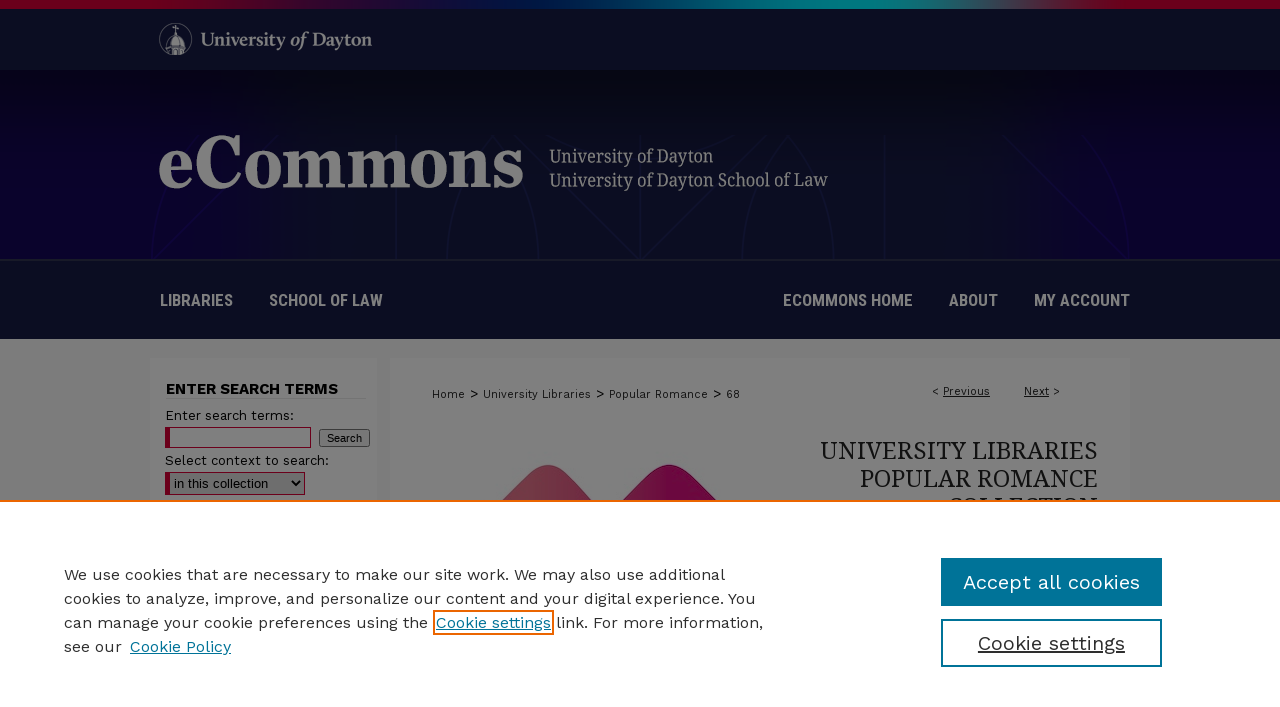

--- FILE ---
content_type: text/html; charset=UTF-8
request_url: https://ecommons.udayton.edu/ul_popularromance/68/
body_size: 7072
content:

<!DOCTYPE html>
<html lang="en">
<head><!-- inj yui3-seed: --><script type='text/javascript' src='//cdnjs.cloudflare.com/ajax/libs/yui/3.6.0/yui/yui-min.js'></script><script type='text/javascript' src='//ajax.googleapis.com/ajax/libs/jquery/1.10.2/jquery.min.js'></script><!-- Adobe Analytics --><script type='text/javascript' src='https://assets.adobedtm.com/4a848ae9611a/d0e96722185b/launch-d525bb0064d8.min.js'></script><script type='text/javascript' src=/assets/nr_browser_production.js></script>

<!-- def.1 -->
<meta charset="utf-8">
<meta name="viewport" content="width=device-width">
<title>
"Always Only You" by Chloe Liese
 </title>


<!-- FILE article_meta-tags.inc --><!-- FILE: /srv/sequoia/main/data/assets/site/article_meta-tags.inc -->
<meta itemprop="name" content="Always Only You">
<meta property="og:title" content="Always Only You">
<meta name="twitter:title" content="Always Only You">
<meta property="article:author" content="Chloe Liese">
<meta name="author" content="Chloe Liese">
<meta name="robots" content="noodp, noydir">
<meta name="description" content="Always Only You includes two disabilities — autism and rheumatoid arthritis — when most stories do not even include one. This story shows that no matter the disability, it is possible to find love, putting light on the topics of these disabilities and finding love.">
<meta itemprop="description" content="Always Only You includes two disabilities — autism and rheumatoid arthritis — when most stories do not even include one. This story shows that no matter the disability, it is possible to find love, putting light on the topics of these disabilities and finding love.">
<meta name="twitter:description" content="Always Only You includes two disabilities — autism and rheumatoid arthritis — when most stories do not even include one. This story shows that no matter the disability, it is possible to find love, putting light on the topics of these disabilities and finding love.">
<meta property="og:description" content="Always Only You includes two disabilities — autism and rheumatoid arthritis — when most stories do not even include one. This story shows that no matter the disability, it is possible to find love, putting light on the topics of these disabilities and finding love.">
<meta itemprop="image" content="https://ecommons.udayton.edu/ul_popularromance/1067/preview.jpg">
<meta name="twitter:image:src" content="https://ecommons.udayton.edu/ul_popularromance/1067/preview.jpg">
<meta property="og:image" content="https://ecommons.udayton.edu/ul_popularromance/1067/preview.jpg">
<meta property="og:image:alt" content="Cover image for Always Only You">
<meta name="bepress_citation_author" content="Liese, Chloe">
<meta name="bepress_citation_title" content="Always Only You">
<meta name="bepress_citation_date" content="2024">
<!-- FILE: /srv/sequoia/main/data/assets/site/ir_download_link.inc -->
<!-- FILE: /srv/sequoia/main/data/assets/site/article_meta-tags.inc (cont) -->
<meta name="bepress_citation_abstract_html_url" content="https://ecommons.udayton.edu/ul_popularromance/68">
<meta name="bepress_citation_online_date" content="2024/5/13">
<meta name="viewport" content="width=device-width">
<!-- Additional Twitter data -->
<meta name="twitter:card" content="summary">
<!-- Additional Open Graph data -->
<meta property="og:type" content="article">
<meta property="og:url" content="https://ecommons.udayton.edu/ul_popularromance/68">
<meta property="og:site_name" content="eCommons">




<!-- FILE: article_meta-tags.inc (cont) -->
<meta name="bepress_is_article_cover_page" content="1">


<!-- sh.1 -->
<link rel="stylesheet" href="/ir-style.css" type="text/css" media="screen">
<link rel="stylesheet" href="/ir-custom.css" type="text/css" media="screen">
<link rel="stylesheet" href="../ir-custom.css" type="text/css" media="screen">
<link rel="stylesheet" href="/assets/styles/ir-book.css" type="text/css" media="screen">
<link rel="stylesheet" href="/ir-local.css" type="text/css" media="screen">
<link rel="stylesheet" href="../ir-local.css" type="text/css" media="screen">
<link rel="stylesheet" href="/ir-print.css" type="text/css" media="print">
<link type="text/css" rel="stylesheet" href="/assets/floatbox/floatbox.css">
<link rel="alternate" type="application/rss+xml" title="Site Feed" href="/recent.rss">
<link rel="shortcut icon" href="/favicon.ico" type="image/x-icon">
<!--[if IE]>
<link rel="stylesheet" href="/ir-ie.css" type="text/css" media="screen">
<![endif]-->

<!-- JS -->
<script type="text/javascript" src="/assets/scripts/yui-init.pack.js"></script>
<script type="text/javascript" src="/assets/scripts/GalleryControlYUI.pack.js"></script>
<script type="text/javascript" src="/assets/scripts/BackMonitorYUI.pack.js"></script>
<script type="text/javascript" src="/assets/scripts/gallery-init.pack.js"></script>
<script type="text/javascript" src="/assets/footnoteLinks.js"></script>

<!-- end sh.1 -->




<script type="text/javascript">var pageData = {"page":{"environment":"prod","productName":"bpdg","language":"en","name":"ir_book:article","businessUnit":"els:rp:st"},"visitor":{}};</script>

</head>
<body id="geo-series">
<!-- FILE /srv/sequoia/main/data/ecommons.udayton.edu/assets/header.pregen --><!-- FILE: /srv/sequoia/main/data/assets/site/mobile_nav.inc --><!--[if !IE]>-->
<script src="/assets/scripts/dc-mobile/dc-responsive-nav.js"></script>

<header id="mobile-nav" class="nav-down device-fixed-height" style="visibility: hidden;">
  
  
  <nav class="nav-collapse">
    <ul>
      <li class="menu-item active device-fixed-width"><a href="https://ecommons.udayton.edu" title="Home" data-scroll >Home</a></li>
      <li class="menu-item device-fixed-width"><a href="https://ecommons.udayton.edu/do/search/advanced/" title="Search" data-scroll ><i class="icon-search"></i> Search</a></li>
      <li class="menu-item device-fixed-width"><a href="https://ecommons.udayton.edu/communities.html" title="Browse" data-scroll >Browse Collections</a></li>
      <li class="menu-item device-fixed-width"><a href="/cgi/myaccount.cgi?context=ul_popularromance" title="My Account" data-scroll >My Account</a></li>
      <li class="menu-item device-fixed-width"><a href="https://ecommons.udayton.edu/about.html" title="About" data-scroll >About</a></li>
      <li class="menu-item device-fixed-width"><a href="https://network.bepress.com" title="Digital Commons Network" data-scroll ><img width="16" height="16" alt="DC Network" style="vertical-align:top;" src="/assets/md5images/8e240588cf8cd3a028768d4294acd7d3.png"> Digital Commons Network™</a></li>
    </ul>
  </nav>
</header>

<script src="/assets/scripts/dc-mobile/dc-mobile-nav.js"></script>
<!--<![endif]-->
<!-- FILE: /srv/sequoia/main/data/ecommons.udayton.edu/assets/header.pregen (cont) -->



<div id="dayton">
	<div id="container">
		<a href="#main" class="skiplink" accesskey="2" >Skip to main content</a>

					
			<div id="header">
				<a href="https://ecommons.udayton.edu" id="banner_link" title="eCommons" >
					<img id="banner_image" alt="eCommons" width='980' height='261' src="/assets/md5images/881593bff7112e6ae4601147398699c0.png">
				</a>	
				
					<a href="http://www.udayton.edu/" id="logo_link" title="University of Dayton" >
						<img id="logo_image" alt="University of Dayton" width='240' height='70' src="/assets/md5images/2ed18949443cea4d599bd47e11f8b451.png">
					</a>	
				
			</div>
					
			<div id="navigation">
				<!-- FILE: /srv/sequoia/main/data/ecommons.udayton.edu/assets/ir_navigation.inc --><div id="tabs-left">
		<a href="https://udayton.edu/libraries/" title="University of Dayton Libraries" class="nav-link" >Libraries</a>
		<a href="https://www.udayton.edu/law/index.php" title="University of Dayton School of Law" class="nav-link" >School of Law</a>
</div>


	<div id="tabs">
		<ul>
			<li id="tabone"><a href="https://ecommons.udayton.edu" title="eCommons Home" ><span>eCommons Home</span></a></li>
			<li id="tabtwo"><a href="https://ecommons.udayton.edu/faq.html" title="FAQ" ><span>FAQ</span></a></li>
			<li id="tabthree"><a href="https://ecommons.udayton.edu/about.html" title="About" ><span>About</span></a></li>
			<li id="tabfour"><a href="https://ecommons.udayton.edu/cgi/myaccount.cgi?context=ul_popularromance" title="My Account" ><span>My Account</span></a></li>
		</ul>
	</div>


<!-- FILE: /srv/sequoia/main/data/ecommons.udayton.edu/assets/header.pregen (cont) -->
			</div>
		

		<div id="wrapper">
			<div id="content">
				<div id="main" class="text">



<div id="ir-book" class="left">

<script type="text/javascript" src="/assets/floatbox/floatbox.js"></script>  
<!-- FILE: /srv/sequoia/main/data/assets/site/article_pager.inc -->

<div id="breadcrumb"><ul id="pager">

                
                 
<li>&lt; <a href="https://ecommons.udayton.edu/ul_popularromance/98" class="ignore" >Previous</a></li>
        
        
        

                
                 
<li><a href="https://ecommons.udayton.edu/ul_popularromance/53" class="ignore" >Next</a> &gt;</li>
        
        
        
<li>&nbsp;</li></ul><div class="crumbs"><!-- FILE: /srv/sequoia/main/data/assets/site/ir_breadcrumb.inc -->

<div class="crumbs" role="navigation" aria-label="Breadcrumb">
	<p>
	
	
			<a href="https://ecommons.udayton.edu" class="ignore" >Home</a>
	
	
	
	
	
	
	
	
	
	
	 <span aria-hidden="true">&gt;</span> 
		<a href="https://ecommons.udayton.edu/libraries" class="ignore" >University Libraries</a>
	
	
	
	
	
	
	 <span aria-hidden="true">&gt;</span> 
		<a href="https://ecommons.udayton.edu/ul_popularromance" class="ignore" >Popular Romance</a>
	
	
	
	
	
	 <span aria-hidden="true">&gt;</span> 
		<a href="https://ecommons.udayton.edu/ul_popularromance/68" class="ignore" aria-current="page" >68</a>
	
	
	
	</p>
</div>


<!-- FILE: /srv/sequoia/main/data/assets/site/article_pager.inc (cont) --></div>
</div>
<!-- FILE: /srv/sequoia/main/data/assets/site/ir_book/article/index.html (cont) -->
<!-- FILE: /srv/sequoia/main/data/assets/site/ir_book/article/article_info.inc --><!-- FILE: /srv/sequoia/main/data/assets/site/openurl.inc -->

























<!-- FILE: /srv/sequoia/main/data/assets/site/ir_book/article/article_info.inc (cont) -->
<!-- FILE: /srv/sequoia/main/data/assets/site/ir_download_link.inc -->









	
	
	
    
    
    
	
	
	
	
	
	

<!-- FILE: /srv/sequoia/main/data/assets/site/ir_book/article/article_info.inc (cont) -->
<!-- FILE: /srv/sequoia/main/data/assets/site/ir_book/article/ir_article_header.inc -->


<div id="series-header">
<!-- FILE: /srv/sequoia/main/data/assets/site/ir_book/ir_series_logo.inc -->



 


	
	
		
		
			<img alt="University Libraries Popular Romance Collection" style="height:auto;width:350px;" class="ignore" width='350' height='319' src="../../assets/md5images/a9e918ce2d35c1b434557eed64d9d479.jpg">	
		
	




<!-- FILE: /srv/sequoia/main/data/assets/site/ir_book/article/ir_article_header.inc (cont) --><h2 id="series-title"><a href="https://ecommons.udayton.edu/ul_popularromance" >University Libraries Popular Romance Collection</a></h2></div>
<div style="clear: both">&nbsp;</div>

<div id="sub">
<div id="alpha">
<div id="mbl-cover">
	
	
		<img src="https://ecommons.udayton.edu/ul_popularromance/1067/thumbnail.jpg" alt="Always Only You" class="cover">
	
</div><!-- FILE: /srv/sequoia/main/data/assets/site/ir_book/article/article_info.inc (cont) --><div id='title' class='element'>
<h1>Always Only You</h1>
</div>
<div class='clear'></div>
<div id='authors' class='element'>
<h2 class='visually-hidden'>Authors</h2>
<p class="author"><a href='https://ecommons.udayton.edu/do/search/?q=author%3A%22Chloe%20Liese%22&start=0&context=3338972'><strong>Chloe Liese</strong></a><br />
</p></div>
<div class='clear'></div>
<div id='file_list' class='element'>
<h2 class="field-heading visually-hidden">Files</h2>
<div id="file-list">
</div><!-- file-list -->
</div>
<div class='clear'></div>
<div id='abstract' class='element'>
<h2 class='field-heading'>Description</h2>
<p><em>Always Only You </em>includes two disabilities — autism and rheumatoid arthritis — when most stories do not even include one. This story shows that no matter the disability, it is possible to find love, putting light on the topics of these disabilities and finding love.</p>
</div>
<div class='clear'></div>
<div id='publication_date' class='element'>
<h2 class='field-heading'>Date of Selection</h2>
<p>5-2-2024</p>
</div>
<div class='clear'></div>
<div id='student_selectors' class='element'>
<h2 class='field-heading'>Student Selectors</h2>
<p>Mackenzie Burr, Brooke Loudner, Julia O'Donnell, Alexandra Rosko</p>
</div>
<div class='clear'></div>
<div id='faculty' class='element'>
<h2 class='field-heading'>Faculty</h2>
<p>Amy Krug</p>
</div>
<div class='clear'></div>
<div id='recommended_citation' class='element'>
<h2 class='field-heading'>Recommended Citation</h2>
<!-- FILE: /srv/sequoia/main/data/assets/site/ir_book/ir_citation.inc --><p>
    Liese, Chloe, "Always Only You" (2024). <em>University Libraries Popular Romance Collection</em>.  68.
    <br>
    
    
        https://ecommons.udayton.edu/ul_popularromance/68
    
</p>
<!-- FILE: /srv/sequoia/main/data/assets/site/ir_book/article/article_info.inc (cont) --></div>
<div class='clear'></div>
</div>
    </div>
    <div id='beta_7-3'>
<!-- FILE: /srv/sequoia/main/data/assets/site/info_box_7_3.inc --><!-- FILE: /srv/sequoia/main/data/assets/site/openurl.inc -->

























<!-- FILE: /srv/sequoia/main/data/assets/site/info_box_7_3.inc (cont) -->
<!-- FILE: /srv/sequoia/main/data/assets/site/ir_download_link.inc -->









	
	
	
    
    
    
	
	
	
	
	
	

<!-- FILE: /srv/sequoia/main/data/assets/site/info_box_7_3.inc (cont) -->

	<!-- FILE: /srv/sequoia/main/data/assets/site/info_box_book_image.inc --><div id="cover-img" class="aside">
	<img src="https://ecommons.udayton.edu/ul_popularromance/1067/thumbnail.jpg" alt="Always Only You" class="cover"> 
</div>
<!-- FILE: /srv/sequoia/main/data/assets/site/info_box_7_3.inc (cont) -->
	<!-- FILE: /srv/sequoia/main/data/assets/site/info_box_book_buy.inc -->
	<div id="buy-link" class="aside">
		<a id="buy-book" class="btn btn-small" href="https://udiscover.udayton.edu/permalink/01OHIOLINK_DAYTON/1lndd0/alma991016439559708517" target="_blank" ><span class="icon-shopping-cart" aria-hidden="true"></span> View in Catalog <span class="icon-external-link" role="img" aria-label="Opens in a new window"></span></a>
	</div>

<!-- FILE: /srv/sequoia/main/data/assets/site/info_box_7_3.inc (cont) -->


<!-- FILE: /srv/sequoia/main/data/assets/site/info_box_custom_upper.inc -->
<!-- FILE: /srv/sequoia/main/data/assets/site/info_box_7_3.inc (cont) -->
<!-- FILE: /srv/sequoia/main/data/assets/site/info_box_openurl.inc -->
<!-- FILE: /srv/sequoia/main/data/assets/site/info_box_7_3.inc (cont) -->

<!-- FILE: /srv/sequoia/main/data/assets/site/info_box_article_metrics.inc -->






<div id="article-stats" class="aside hidden">

    <p class="article-downloads-wrapper hidden"><span id="article-downloads"></span> DOWNLOADS</p>
    <p class="article-stats-date hidden">Since May 13, 2024</p>

    <p class="article-plum-metrics">
        <a href="https://plu.mx/plum/a/?repo_url=https://ecommons.udayton.edu/ul_popularromance/68" class="plumx-plum-print-popup plum-bigben-theme" data-badge="true" data-hide-when-empty="true" ></a>
    </p>
</div>
<script type="text/javascript" src="//cdn.plu.mx/widget-popup.js"></script>





<!-- Article Download Counts -->
<script type="text/javascript" src="/assets/scripts/article-downloads.pack.js"></script>
<script type="text/javascript">
    insertDownloads(37046233);
</script>


<!-- Add border to Plum badge & download counts when visible -->
<script>
// bind to event when PlumX widget loads
jQuery('body').bind('plum:widget-load', function(e){
// if Plum badge is visible
  if (jQuery('.PlumX-Popup').length) {
// remove 'hidden' class
  jQuery('#article-stats').removeClass('hidden');
  jQuery('.article-stats-date').addClass('plum-border');
  }
});
// bind to event when page loads
jQuery(window).bind('load',function(e){
// if DC downloads are visible
  if (jQuery('#article-downloads').text().length > 0) {
// add border to aside
  jQuery('#article-stats').removeClass('hidden');
  }
});
</script>



<!-- Adobe Analytics: Download Click Tracker -->
<script>

$(function() {

  // Download button click event tracker for PDFs
  $(".aside.download-button").on("click", "a#pdf", function(event) {
    pageDataTracker.trackEvent('navigationClick', {
      link: {
          location: 'aside download-button',
          name: 'pdf'
      }
    });
  });

  // Download button click event tracker for native files
  $(".aside.download-button").on("click", "a#native", function(event) {
    pageDataTracker.trackEvent('navigationClick', {
        link: {
            location: 'aside download-button',
            name: 'native'
        }
     });
  });

});

</script>
<!-- FILE: /srv/sequoia/main/data/assets/site/info_box_7_3.inc (cont) -->



	<!-- FILE: /srv/sequoia/main/data/assets/site/info_box_disciplines.inc -->




	
		
	



<!-- FILE: /srv/sequoia/main/data/assets/site/info_box_7_3.inc (cont) -->

<!-- FILE: /srv/sequoia/main/data/assets/site/bookmark_widget.inc -->

<div id="share" class="aside">
<h2>Share</h2>
	
	<div class="a2a_kit a2a_kit_size_24 a2a_default_style">
    	<a class="a2a_button_facebook"></a>
    	<a class="a2a_button_linkedin"></a>
		<a class="a2a_button_whatsapp"></a>
		<a class="a2a_button_email"></a>
    	<a class="a2a_dd"></a>
    	<script async src="https://static.addtoany.com/menu/page.js"></script>
	</div>
</div>

<!-- FILE: /srv/sequoia/main/data/assets/site/info_box_7_3.inc (cont) -->
<!-- FILE: /srv/sequoia/main/data/assets/site/info_box_geolocate.inc --><!-- FILE: /srv/sequoia/main/data/assets/site/ir_geolocate_enabled_and_displayed.inc -->

<!-- FILE: /srv/sequoia/main/data/assets/site/info_box_geolocate.inc (cont) -->

<!-- FILE: /srv/sequoia/main/data/assets/site/info_box_7_3.inc (cont) -->

	<!-- FILE: /srv/sequoia/main/data/assets/site/zotero_coins.inc -->

<span class="Z3988" title="ctx_ver=Z39.88-2004&amp;rft_val_fmt=info%3Aofi%2Ffmt%3Akev%3Amtx%3Ajournal&amp;rft_id=https%3A%2F%2Fecommons.udayton.edu%2Ful_popularromance%2F68&amp;rft.atitle=Always%20Only%20You&amp;rft.aufirst=Chloe&amp;rft.aulast=Liese&amp;rft.jtitle=University%20Libraries%20Popular%20Romance%20Collection&amp;rft.date=2024-05-02">COinS</span>
<!-- FILE: /srv/sequoia/main/data/assets/site/info_box_7_3.inc (cont) -->

<!-- FILE: /srv/sequoia/main/data/ecommons.udayton.edu/assets/ir_book/info_box_custom_lower.inc -->

<!-- FILE: /srv/sequoia/main/data/assets/site/info_box_7_3.inc (cont) -->
<!-- FILE: /srv/sequoia/main/data/assets/site/ir_book/article/article_info.inc (cont) --></div>

<div class='clear'>&nbsp;</div>
<!-- FILE: /srv/sequoia/main/data/assets/site/ir_article_custom_fields.inc -->

<!-- FILE: /srv/sequoia/main/data/assets/site/ir_book/article/article_info.inc (cont) -->

<!-- FILE: /srv/sequoia/main/data/assets/site/ir_book/article/index.html (cont) -->
</div> <!-- Close ir-book container -->
<!-- FILE /srv/sequoia/main/data/assets/site/footer.pregen --></div>
	<div class="verticalalign">&nbsp;</div>
	<div class="clear">&nbsp;</div>

</div>

	<div id="sidebar" role="complementary">
	<!-- FILE: /srv/sequoia/main/data/assets/site/ir_sidebar_7_8.inc -->
	<!-- FILE: /srv/sequoia/main/data/assets/site/ir_sidebar_sort_sab.inc --><!-- FILE: /srv/sequoia/main/data/assets/site/ir_sidebar_custom_upper_7_8.inc -->

<!-- FILE: /srv/sequoia/main/data/assets/site/ir_sidebar_sort_sab.inc (cont) -->
<!-- FILE: /srv/sequoia/main/data/assets/site/ir_sidebar_search_7_8.inc --><h2>ENTER SEARCH TERMS</h2>


	
<form method='get' action='https://ecommons.udayton.edu/do/search/' id="sidebar-search">
	<label for="search" accesskey="4">
		Enter search terms:
	</label>
		<div>
			<span class="border">
				<input type="text" name='q' class="search" id="search">
			</span> 
			<input type="submit" value="Search" class="searchbutton" style="font-size:11px;">
		</div>
	<label for="context">
		Select context to search:
	</label> 
		<div>
			<span class="border">
				<select name="fq" id="context">
					
					
					
						<option value='virtual_ancestor_link:"https://ecommons.udayton.edu/ul_popularromance"'>in this collection</option>
					
					
					<option value='virtual_ancestor_link:"https://ecommons.udayton.edu"'>in this repository</option>
					<option value='virtual_ancestor_link:"http:/"'>across all repositories</option>
				</select>
			</span>
		</div>
</form>

<p class="advanced">
	
	
		<a href="https://ecommons.udayton.edu/do/search/advanced/?fq=virtual_ancestor_link:%22https://ecommons.udayton.edu/ul_popularromance%22" >
			Advanced search
		</a>
	
</p>
<!-- FILE: /srv/sequoia/main/data/assets/site/ir_sidebar_sort_sab.inc (cont) -->
<!-- FILE: /srv/sequoia/main/data/assets/site/ir_sidebar_notify_7_8.inc -->


	<ul id="side-notify">
		<li class="notify">
			<a href="https://ecommons.udayton.edu/ul_popularromance/announcements.html" title="Email or RSS Notifications" >
				Notify me via email
			</a>
		</li>
	</ul>



<!-- FILE: /srv/sequoia/main/data/assets/site/urc_badge.inc -->






<!-- FILE: /srv/sequoia/main/data/assets/site/ir_sidebar_notify_7_8.inc (cont) -->

<!-- FILE: /srv/sequoia/main/data/assets/site/ir_sidebar_sort_sab.inc (cont) -->
<!-- FILE: /srv/sequoia/main/data/ecommons.udayton.edu/assets/ir_sidebar_custom_middle_7_8.inc --><!-- FILE: /srv/sequoia/main/data/ecommons.udayton.edu/assets/ir_sidebar_author_7_8.inc --><h2>Contribute Work</h2>







	<ul id="side-author">
		<li class="faq">
			<a href="https://ecommons.udayton.edu/faq.html" title="Author FAQ" >
				Author FAQ
			</a>
		</li>
		
		
		
	</ul>


<!-- FILE: /srv/sequoia/main/data/ecommons.udayton.edu/assets/ir_sidebar_custom_middle_7_8.inc (cont) -->

<div id="sb-custom-middle">
	<h2 class="sb-custom-title">SelectedWorks</h2>
		<ul class="sb-custom-ul">
			<li class="sb-custom-li">
				<a href="http://works.bepress.com/" title="Create a researcher profile" >
				Create a researcher profile
				</a>
			</li>
			<li class="sb-custom-li">
				<a href="http://libguides.udayton.edu/ecommons/selectedworks" title="Guide to SelectedWorks" >	Guide to SelectedWorks
				</a>
			</li>
		</ul>
</div>

<!-- FILE: /srv/sequoia/main/data/assets/site/ir_sidebar_browse.inc --><h2>Browse</h2>
<ul id="side-browse">


<li class="collections"><a href="https://ecommons.udayton.edu/communities.html" title="Browse by Collections" >Collections</a></li>
<li class="discipline-browser"><a href="https://ecommons.udayton.edu/do/discipline_browser/disciplines" title="Browse by Disciplines" >Disciplines</a></li>
<li class="author"><a href="https://ecommons.udayton.edu/authors.html" title="Browse by Author" >Authors</a></li>


</ul>
<!-- FILE: /srv/sequoia/main/data/ecommons.udayton.edu/assets/ir_sidebar_custom_middle_7_8.inc (cont) -->
<div id="hidden"><!-- FILE: /srv/sequoia/main/data/assets/site/ir_sidebar_sort_sab.inc (cont) -->
<!-- FILE: /srv/sequoia/main/data/ecommons.udayton.edu/assets/ir_sidebar_author_7_8.inc --><h2>Contribute Work</h2>







	<ul id="side-author">
		<li class="faq">
			<a href="https://ecommons.udayton.edu/faq.html" title="Author FAQ" >
				Author FAQ
			</a>
		</li>
		
		
		
	</ul>


<!-- FILE: /srv/sequoia/main/data/assets/site/ir_sidebar_sort_sab.inc (cont) -->
<!-- FILE: /srv/sequoia/main/data/assets/site/ir_sidebar_browse.inc --><h2>Browse</h2>
<ul id="side-browse">


<li class="collections"><a href="https://ecommons.udayton.edu/communities.html" title="Browse by Collections" >Collections</a></li>
<li class="discipline-browser"><a href="https://ecommons.udayton.edu/do/discipline_browser/disciplines" title="Browse by Disciplines" >Disciplines</a></li>
<li class="author"><a href="https://ecommons.udayton.edu/authors.html" title="Browse by Author" >Authors</a></li>


</ul>
<!-- FILE: /srv/sequoia/main/data/assets/site/ir_sidebar_sort_sab.inc (cont) -->
<!-- FILE: /srv/sequoia/main/data/ecommons.udayton.edu/assets/ir_sidebar_custom_lower_7_8.inc --></div> 

<!-- FILE: /srv/sequoia/main/data/assets/site/ir_sidebar_homepage_links_7_8.inc -->

<h2>Links</h2>
	<ul id="homepage-links">
		<li class="sb-homepage">
			
				<a href="http://www.udayton.edu/libraries/" title="libraries Home Page" >
						University Libraries
				</a>
			
			
			
		</li>
	</ul>
<!-- FILE: /srv/sequoia/main/data/ecommons.udayton.edu/assets/ir_sidebar_custom_lower_7_8.inc (cont) -->
	
<!-- FILE: /srv/sequoia/main/data/assets/site/ir_sidebar_sort_sab.inc (cont) -->
<!-- FILE: /srv/sequoia/main/data/assets/site/ir_sidebar_sw_links_7_8.inc -->

	
		
	


	<!-- FILE: /srv/sequoia/main/data/assets/site/ir_sidebar_sort_sab.inc (cont) -->

<!-- FILE: /srv/sequoia/main/data/assets/site/ir_sidebar_geolocate.inc --><!-- FILE: /srv/sequoia/main/data/assets/site/ir_geolocate_enabled_and_displayed.inc -->

<!-- FILE: /srv/sequoia/main/data/assets/site/ir_sidebar_geolocate.inc (cont) -->

<!-- FILE: /srv/sequoia/main/data/assets/site/ir_sidebar_sort_sab.inc (cont) -->
<!-- FILE: /srv/sequoia/main/data/assets/site/ir_sidebar_custom_lowest_7_8.inc -->


<!-- FILE: /srv/sequoia/main/data/assets/site/ir_sidebar_sort_sab.inc (cont) -->
<!-- FILE: /srv/sequoia/main/data/assets/site/ir_sidebar_7_8.inc (cont) -->


		



<!-- FILE: /srv/sequoia/main/data/assets/site/footer.pregen (cont) -->
	<div class="verticalalign">&nbsp;</div>
	</div>

</div>

<!-- FILE: /srv/sequoia/main/data/ecommons.udayton.edu/assets/ir_footer_content.inc --><div id="footer">
	
	
	<!-- FILE: /srv/sequoia/main/data/assets/site/ir_bepress_logo.inc --><div id="bepress">

<a href="https://www.elsevier.com/solutions/digital-commons" title="Elsevier - Digital Commons" >
	<em>Elsevier - Digital Commons</em>
</a>

</div>
<!-- FILE: /srv/sequoia/main/data/ecommons.udayton.edu/assets/ir_footer_content.inc (cont) -->
<a href="http://www.udayton.edu/" id="footer-logo-link" ><img id="footerlogo" alt="University of Dayton" width='195' height='110' src="/assets/md5images/c3379f67506ba3a30e49436246dddea8.gif"></a>
	
		<p>
			<a href="https://ecommons.udayton.edu" title="Home page" accesskey="1" >
					eCommons Home
			</a> | 
			<a href="https://ecommons.udayton.edu/about.html" title="About" >
					About
			</a> | 
			<a href="https://ecommons.udayton.edu/faq.html" title="FAQ" >
					FAQ
			</a> | 
			<a href="/cgi/myaccount.cgi?context=ul_popularromance" title="My Account Page" accesskey="3" >
					My Account
			</a> | 
			<a href="https://ecommons.udayton.edu/accessibility.html" title="Accessibility Statement" accesskey="0" >
					Accessibility Statement
			</a>
		</p>
		<p>
    			<a class="secondary-link" href="http://www.bepress.com/privacy.html" title="Privacy Policy" >
                                        Privacy
    			</a>
    			<a class="secondary-link" href="http://www.bepress.com/copyright_infringement.html" title="Copyright Policy" >
                                        Copyright
    			</a>	
		</p> 
	
</div>
<!-- FILE: /srv/sequoia/main/data/assets/site/footer.pregen (cont) -->

</div>
</div>

<!-- FILE: /srv/sequoia/main/data/ecommons.udayton.edu/assets/ir_analytics.inc --><!-- Google tag (gtag.js) -->
<script async src="https://www.googletagmanager.com/gtag/js?id=G-W97N66YDEN"></script>
<script>
  window.dataLayer = window.dataLayer || [];
  function gtag(){dataLayer.push(arguments);}
  gtag('js', new Date());

  gtag('config', 'G-W97N66YDEN');
</script><!-- FILE: /srv/sequoia/main/data/assets/site/footer.pregen (cont) -->

<script type='text/javascript' src='/assets/scripts/bpbootstrap-20160726.pack.js'></script><script type='text/javascript'>BPBootstrap.init({appendCookie:''})</script></body></html>
